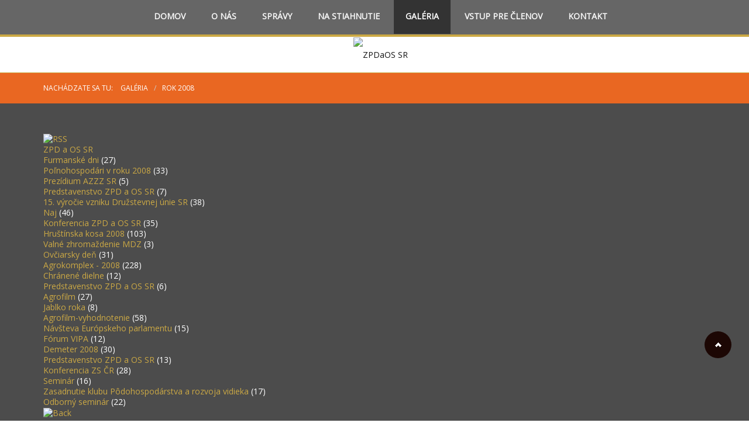

--- FILE ---
content_type: text/html; charset=utf-8
request_url: http://zpd.sk/galeria/category/24-rok-2008
body_size: 35933
content:

<!DOCTYPE html>
<html lang="sk-sk" dir="ltr">
<head>
  
	    
    <meta name="viewport" content="width=device-width, initial-scale=1.0"/>      
    <base href="http://zpd.sk/galeria/category/24-rok-2008" />
	<meta http-equiv="content-type" content="text/html; charset=utf-8" />
	<meta name="description" content="Zväz poľnohospodárskych družstiev a obchodných spoločností SR je dobrovoľná, nezávislá a samosprávna organizácia združujúca právnické osoby - poľnohospodárske družstvá a obchodné spoločnosti pôsobiace v poľnohospodárstve" />
	<meta name="generator" content="Joomla! - Open Source Content Management" />
	<title>Galéria</title>
	<link href="/media/com_phocagallery/css/main/phocagallery.css" rel="stylesheet" type="text/css" />
	<link href="/media/com_phocagallery/css/main/rating.css" rel="stylesheet" type="text/css" />
	<link href="/media/com_phocagallery/css/custom/default.css" rel="stylesheet" type="text/css" />
	<link href="/media/system/css/modal.css?ae3dfc97ba94cf96de7f065d304fd02e" rel="stylesheet" type="text/css" />
	<link href="/components/com_phocagallery/assets/highslide/highslide.css" rel="stylesheet" type="text/css" />
	<link href="/templates/as002066/css/bootstrap.css" rel="stylesheet" type="text/css" />
	<link href="/templates/as002066/css/bootstrap.responsive.css" rel="stylesheet" type="text/css" />
	<link href="/templates/as002066/css/tmpl.default.css" rel="stylesheet" type="text/css" />
	<link href="/templates/as002066/css/media.1200.css" rel="stylesheet" type="text/css" />
	<link href="/templates/as002066/css/media.980.css" rel="stylesheet" type="text/css" />
	<link href="/templates/as002066/css/media.768.css" rel="stylesheet" type="text/css" />
	<link href="/templates/as002066/css/media.480.css" rel="stylesheet" type="text/css" />
	<link href="http://www.zpd.sk/modules/mod_as_menu/css/ext.default.css" rel="stylesheet" type="text/css" />
	<script type="application/json" class="joomla-script-options new">{"csrf.token":"8a99375f8a79b2f1d659b545c09b032d","system.paths":{"root":"","base":""}}</script>
	<script src="/media/system/js/mootools-core.js?ae3dfc97ba94cf96de7f065d304fd02e" type="text/javascript"></script>
	<script src="/media/system/js/core.js?ae3dfc97ba94cf96de7f065d304fd02e" type="text/javascript"></script>
	<script src="/media/system/js/mootools-more.js?ae3dfc97ba94cf96de7f065d304fd02e" type="text/javascript"></script>
	<script src="/media/system/js/modal.js?ae3dfc97ba94cf96de7f065d304fd02e" type="text/javascript"></script>
	<script src="/media/jui/js/jquery.min.js?ae3dfc97ba94cf96de7f065d304fd02e" type="text/javascript"></script>
	<script src="/media/jui/js/jquery-noconflict.js?ae3dfc97ba94cf96de7f065d304fd02e" type="text/javascript"></script>
	<script src="/media/jui/js/jquery-migrate.min.js?ae3dfc97ba94cf96de7f065d304fd02e" type="text/javascript"></script>
	<script src="/components/com_phocagallery/assets/highslide/highslide-full.js" type="text/javascript"></script>
	<script src="/components/com_phocagallery/assets/highslide/mobile.js" type="text/javascript"></script>
	<script src="/media/jui/js/bootstrap.min.js?ae3dfc97ba94cf96de7f065d304fd02e" type="text/javascript"></script>
	<script src="/media/jui/js/bootstrap.js" type="text/javascript"></script>
	<script src="/templates/as002066/js/jquery.isotope.min.js" type="text/javascript"></script>
	<script src="/templates/as002066/js/touch.gallery.js" type="text/javascript"></script>
	<script src="/templates/as002066/js/scripts.js" type="text/javascript"></script>
	<script src="http://www.zpd.sk/modules/mod_as_menu/js/script.js" type="text/javascript"></script>
	<script src="http://www.zpd.sk/modules/mod_as_menu/js/jquery.mobilemenu.js" type="text/javascript"></script>
	<script src="http://www.zpd.sk/modules/mod_as_menu/js/jquery.hovermenu.js" type="text/javascript"></script>
	<script type="text/javascript">

		jQuery(function($) {
			SqueezeBox.initialize({});
			initSqueezeBox();
			$(document).on('subform-row-add', initSqueezeBox);

			function initSqueezeBox(event, container)
			{
				SqueezeBox.assign($(container || document).find('a.pg-modal-button').get(), {
					parse: 'rel'
				});
			}
		});

		window.jModalClose = function () {
			SqueezeBox.close();
		};

		// Add extra modal close functionality for tinyMCE-based editors
		document.onreadystatechange = function () {
			if (document.readyState == 'interactive' && typeof tinyMCE != 'undefined' && tinyMCE)
			{
				if (typeof window.jModalClose_no_tinyMCE === 'undefined')
				{
					window.jModalClose_no_tinyMCE = typeof(jModalClose) == 'function'  ?  jModalClose  :  false;

					jModalClose = function () {
						if (window.jModalClose_no_tinyMCE) window.jModalClose_no_tinyMCE.apply(this, arguments);
						tinyMCE.activeEditor.windowManager.close();
					};
				}

				if (typeof window.SqueezeBoxClose_no_tinyMCE === 'undefined')
				{
					if (typeof(SqueezeBox) == 'undefined')  SqueezeBox = {};
					window.SqueezeBoxClose_no_tinyMCE = typeof(SqueezeBox.close) == 'function'  ?  SqueezeBox.close  :  false;

					SqueezeBox.close = function () {
						if (window.SqueezeBoxClose_no_tinyMCE)  window.SqueezeBoxClose_no_tinyMCE.apply(this, arguments);
						tinyMCE.activeEditor.windowManager.close();
					};
				}
			}
		};
		jQuery(function($){ initTooltips(); $("body").on("subform-row-add", initTooltips); function initTooltips (event, container) { container = container || document;$(container).find(".hasTooltip").tooltip({"html": true,"container": "body"});} });jQuery.noConflict()
	</script>
	<script type="text/javascript">//<![CDATA[
 hs.graphicsDir = '/components/com_phocagallery/assets/highslide/graphics/';//]]>
</script>
	<!--[if lt IE 7]><link rel="stylesheet" type="text/css" href="/components/com_phocagallery/assets/highslide/highslide-ie6.css" /><![endif]-->
	<script type="text/javascript">//<![CDATA[
 var phocaZoom = { 
 objectLoadTime : 'after', outlineType : 'rounded-white', wrapperClassName: 'rounded-white', outlineWhileAnimating : true, enableKeyListener : false, minWidth : 680, minHeight : 560, dimmingOpacity: 0,  fadeInOut : true, contentId: 'detail', objectType: 'iframe', objectWidth: 680, objectHeight: 560 }; if (hs.addSlideshow) hs.addSlideshow({ 
  slideshowGroup: 'groupC',
  interval: 5000,
  repeat: false,
  useControls: true,
  fixedControls: true,
    overlayOptions: {
      opacity: 1,
     	position: 'top center',
     	hideOnMouseOut: true
	  }
 });
//]]>
</script>
	<style type="text/css">
#phocagallery img {
   max-width: none;

}

#phocagallery {
}
.pg-cv-box {
   height: 140px;
   width: 100px;
}
.pg-cv-box-stat {
   height: 140px;
   width: 100px;
}
.pg-cv-box-img {
   height: 100px;
   width: 100px;
}
</style>


	
<link href='https://fonts.googleapis.com/css?family=Open+Sans&subset=latin,greek,cyrillic' rel='stylesheet' type='text/css'><style type="text/css">

/***************************************************************************************/
/*
/*		Designed by 'AS Designing'
/*		Web: http://www.asdesigning.com
/*		Web: http://www.astemplates.com
/*		License: GNU/GPL
/*
/**************************************************************************************/

body
{
	font-family: 'Open Sans', Arial, serif !important;	font-size: 14px;	}


/**************************************************************************************/
/*   Forms																			  */


input,
button,
select,
textarea
{
	font-family: 'Open Sans', Arial, serif !important;}


/**************************************************************************************/
/*   Headings and Titles															  */


h1,
h2,
h3,
h4,
h5,
.item_title
{
    font-family: 'Open Sans', Arial, serif !important;}

h1
{
		}

h2
{
		}

h3
{
			
}

h4
{
	font-size: 17px;	5px;	
}

h5
{
			
}



/**************************************************************************************/
/*   Header Row		  																  */


#header-row .logo,
#header-row .logo a,
#header-row .logo a:hover
{
	font-family: 'Open Sans', Arial, serif !important;	font-size: 80px;	font-style: normal;	font-weight: normal;	}

#header-row .logo span.slogan
{
	left: 5px;
	top: 0px;
	font-family: 'Open Sans', Arial, serif !important;	font-size: 16px !important;	font-style: normal;	font-weight: normal;		
}



</style>
    <link rel="stylesheet" href="/templates/as002066/css/ext.asmenu.css" type="text/css" />
    <link rel="stylesheet" href="/templates/as002066/css/ext.artslider.css" type="text/css" />
    <link rel="stylesheet" href="/templates/as002066/css/ext.phocagallery.css" type="text/css" />
    <link rel="stylesheet" href="/templates/as002066/css/style.custom.css" type="text/css" />
  
</head>

<body class="com_phocagallery view-category task- itemid-269 body__">
    
    <div id="top-row">
    	<div class="moduletable bg_general  span12"><div class="moduletable-wrapper">

<div class="mod-custom mod-custom__bg_general"  style="background-image: url(/images/sampledata/asimage/background/bg.2.jpg)" >
	</div>
</div></div>
    </div>
    
    <div class="wrapper">
    
    	<div id="navigation-row">
        	<div class="row">
            	<div class="container"> 
                 	                        <div class="moduletable navigation  span12"><div class="moduletable-wrapper">

<style type="text/css">

#as-menu,
#as-menu ul.as-menu ul
{
	border-radius: 0px;
}

#as-menu ul.as-menu > li > a,
#as-menu ul.as-menu > li > span
{
	font-size: 14px;
	line-height: 16px;	font-family: 'Open Sans', Arial, serif !important;	color: #;
}

#as-menu ul.as-menu > li.active > a,
#as-menu ul.as-menu > li.asHover > a,
#as-menu ul.as-menu > li.current > a,
#as-menu ul.as-menu > li.active > span,
#as-menu ul.as-menu > li.asHover > span,
#as-menu ul.as-menu > li.current > span,
#as-menu ul.as-menu > li > a:hover,
#as-menu ul.as-menu > li > span:hover,
#as-menu ul.as-menu ul li a:hover,
#as-menu ul.as-menu ul li span:hover,
#as-menu ul.as-menu ul li.active > a,
#as-menu ul.as-menu ul li.asHover > a,
#as-menu ul.as-menu ul li.active > span,
#as-menu ul.as-menu ul li.asHover > span
{
	color: #;
}

#as-menu ul.as-menu ul
{
	width: 191px;
	-webkit-border-radius: 0px;
	-moz-border-radius: 0px;
	border-radius: 0px;	
	-webkit-border-bottom-right-radius: 0px;
	-moz-border-radius-bottomright: 0px;
	border-bottom-right-radius: 0px;
	-webkit-border-bottom-left-radius: 0px;
	-moz-border-radius-bottomleft: 0px;
	border-bottom-left-radius: 0px;
}

#as-menu ul.as-menu ul li a,
#as-menu ul.as-menu ul li span
{
	font-size: 12px;
	line-height: 14px;	font-family: 'Open Sans', Arial, serif !important;	color: #;
}

#as-menu ul.as-menu li li:hover ul,
#as-menu ul.as-menu li li.asHover ul,
#as-menu ul.as-menu li li li:hover ul,
#as-menu ul.as-menu li li li.asHover ul
{
	left: 191px;
}


</style>
<!--[if (gt IE 9)|!(IE)]><!-->
<script type="text/javascript">
    jQuery(function(){
        jQuery('.as-menu').mobileMenu({});
    })
</script>
<!--<![endif]-->


<div id="as-menu" class="menu-wrapper">
	
    <ul class="as-menu "  >
    
    <li class="item-101"><a  href="/home" >Domov</a></li><li class="item-111 deeper parent"><a  href="/o-nas" >O nás</a><ul><li class="item-123"><a  href="/o-nas/struktura" >Štruktúra</a></li><li class="item-124"><a  href="/o-nas/stanovy" >Stanovy ZPD a OS SR</a></li><li class="item-251"><a  href="/o-nas/aktivity" >Aktivity</a></li><li class="item-262"><a  href="/o-nas/prihlaska-za-clena" >Prihláška za člena</a></li></ul></li><li class="item-368 deeper parent"><a  href="/spravy" >Správy</a><ul><li class="item-252"><a  href="/spravy/mprv-sr" >MPRV SR</a></li><li class="item-253"><a  href="/spravy/ppa" >PPA</a></li><li class="item-265"><a  href="/spravy/euractiv" >Euractiv</a></li><li class="item-357"><a  href="/spravy/klub-farmarov" >Klub farmárov</a></li><li class="item-378"><a  href="/spravy/teraz" >Teraz</a></li></ul></li><li class="item-261"><a  href="/na-stiahnutie" >Na stiahnutie</a></li><li class="item-269 current active"><a  href="/galeria" >Galéria</a></li><li class="item-305"><a  href="/vstup-pre-clenov" >Vstup pre členov</a></li><li class="item-117"><a  href="/contacts" >Kontakt</a></li>    </ul>
</div>


<script type="text/javascript">
	jQuery(function(){
		jQuery('ul.as-menu').asmenu({
			hoverClass:    'asHover',         
		    pathClass:     'overideThisToUse',
		    pathLevels:    1,    
		    delay:         500, 
		    speed:         'normal',   
		    autoArrows:    false, 
		    dropShadows:   true, 
		    disableHI:     false, 
		    onInit:        function(){},
		    onBeforeShow:  function(){},
		    onShow:        function(){},
		    onHide:        function(){}
		});
	});
</script></div></div>
                       	
                 </div>
              </div>
        </div>
    
        <!-- HEADER ~~~~~~~~~~~~~~~~~~~~~~~~~~~~~~~~~~~~~~~~~~~~~~~~~~~~~~~~~~~~~~~~~~~~~~~~~~~~~~~~  -->    
        <div class="header">
        	<div class="header-wrapper">                    
                <div id="header-row">
                    <div class="row">
                        <div class="container">        
                              <div id="logo" class="span12">
                                                                    <a href="/">
                                      <img src="http://www.zpd.sk/images/logo.png" alt="ZPDaOS SR" />
                                  </a>
                                                              
                              </div>
                         </div>
                     </div>
            	</div>				                
            </div>
        </div>
    	            <div id="breadcrumbs-row">
                <div class="container">
                    <div class="row">
                        <div class="moduletable   span12"><div class="moduletable-wrapper">
<ul class="breadcrumb ">
<span class="showHere">Nachádzate sa tu: </span><li><a href="/galeria/category/3" class="pathway">Galéria</a><li><li><span class="divider">/</span><span>Rok 2008</span><li></ul>
</div></div>
                    </div>
                </div>
            </div>
            	<div id="main-container">
    
			        
                        <!-- END OF HEADER ~~~~~~~~~~~~~~~~~~~~~~~~~~~~~~~~~~~~~~~~~~~~~~~~~~~~~~~~~~~~~~~~~~~~~~~~~~~~~~~~~~~~~~ -->        
        
            <!-- CONTENT ~~~~~~~~~~~~~~~~~~~~~~~~~~~~~~~~~~~~~~~~~~~~~~~~~~~~~~~~~~~~~~~~~~~~~~~~~~~~~~~~~~~~~~~~~~~~ -->
            <div id="content-row">
                <div class="container">
                    <div class="content-inner row">
                    
                        
                        <!-- COLUMN LEFT ~~~~~~~~~~~~~~~~~~~~~~~~~~~~~~~~~~~~~~~~~~~~~~~~~~~~~~~~~~~~~~~~~~~~~~~~~~~~~~~~~ -->
                                                <!-- END OF COlUMN LEFT ~~~~~~~~~~~~~~~~~~~~~~~~~~~~~~~~~~~~~~~~~~~~~~~~~~~~~~~~~~~~~~~~~~~~~~~~~~ -->
                                
                        <!-- COLUMN MAIN ~~~~~~~~~~~~~~~~~~~~~~~~~~~~~~~~~~~~~~~~~~~~~~~~~~~~~~~~~~~~~~~~~~~~~~~~~~~~~~~~~ -->                
                        <div id="component" class="span12">
                    
                                                                    
                                                    
                            <div id="system-message-container">
	</div>

                            <div id="phocagallery" class="pg-category-view pg-cv"><div id="pg-icons"><a href="/galeria/category/24-rok-2008?format=feed" title="RSS"><img src="/media/com_phocagallery/images/icon-feed.png" alt="RSS" /></a></div><div style="clear:both"></div><div id="phocagallery-categories-detail" class="pg-cvcsv">
<div class="pg-box-parentfolder-cv"><a href="/galeria/category/3-zpd-a-os-sr" >ZPD a OS SR</a> </div>
<div class="pg-cvcsv-name"><a href="/galeria/category/25-furmanske-dni" >Furmanské dni</a>  <span class="pg-cvcsv-count">(27)</span>
</div>
<div class="pg-cvcsv-name"><a href="/galeria/category/26-polnohospodari-v-roku-2008" >Poľnohospodári v roku 2008</a>  <span class="pg-cvcsv-count">(33)</span>
</div>
<div class="pg-cvcsv-name"><a href="/galeria/category/27-prezidium-azzz-sr" >Prezídium AZZZ SR</a>  <span class="pg-cvcsv-count">(5)</span>
</div>
<div class="pg-cvcsv-name"><a href="/galeria/category/28-predstavenstvo-zpd-a-os-sr" >Predstavenstvo ZPD a OS SR</a>  <span class="pg-cvcsv-count">(7)</span>
</div>
<div class="pg-cvcsv-name"><a href="/galeria/category/29-15-vyrocie-vzniku-druzstevnej-unie-sr" >15. výročie vzniku Družstevnej únie SR</a>  <span class="pg-cvcsv-count">(38)</span>
</div>
<div class="pg-cvcsv-name"><a href="/galeria/category/30-naj" >Naj</a>  <span class="pg-cvcsv-count">(46)</span>
</div>
<div class="pg-cvcsv-name"><a href="/galeria/category/31-konferencia-zpd-a-os-sr" >Konferencia ZPD a OS SR</a>  <span class="pg-cvcsv-count">(35)</span>
</div>
<div class="pg-cvcsv-name"><a href="/galeria/category/32-hrustinska-kosa-2008" >Hruštínska kosa 2008</a>  <span class="pg-cvcsv-count">(103)</span>
</div>
<div class="pg-cvcsv-name"><a href="/galeria/category/33-valne-zhromazdenie-mdz" >Valné zhromaždenie MDZ</a>  <span class="pg-cvcsv-count">(3)</span>
</div>
<div class="pg-cvcsv-name"><a href="/galeria/category/34-ovciarsky-den" >Ovčiarsky deň</a>  <span class="pg-cvcsv-count">(31)</span>
</div>
<div class="pg-cvcsv-name"><a href="/galeria/category/35-agrokomplex-2008" >Agrokomplex - 2008</a>  <span class="pg-cvcsv-count">(228)</span>
</div>
<div class="pg-cvcsv-name"><a href="/galeria/category/36-chranene-dielne" >Chránené dielne</a>  <span class="pg-cvcsv-count">(12)</span>
</div>
<div class="pg-cvcsv-name"><a href="/galeria/category/37-predstavenstvo-zpd-a-os-sr" >Predstavenstvo ZPD a OS SR</a>  <span class="pg-cvcsv-count">(6)</span>
</div>
<div class="pg-cvcsv-name"><a href="/galeria/category/38-agrofilm" >Agrofilm</a>  <span class="pg-cvcsv-count">(27)</span>
</div>
<div class="pg-cvcsv-name"><a href="/galeria/category/39-jablko-roka" >Jablko roka</a>  <span class="pg-cvcsv-count">(8)</span>
</div>
<div class="pg-cvcsv-name"><a href="/galeria/category/40-agrofilm-vyhodnotenie" >Agrofilm-vyhodnotenie</a>  <span class="pg-cvcsv-count">(58)</span>
</div>
<div class="pg-cvcsv-name"><a href="/galeria/category/41-navsteva-europskeho-parlamentu" >Návšteva Európskeho parlamentu</a>  <span class="pg-cvcsv-count">(15)</span>
</div>
<div class="pg-cvcsv-name"><a href="/galeria/category/42-forum-vipa" >Fórum VIPA</a>  <span class="pg-cvcsv-count">(12)</span>
</div>
<div class="pg-cvcsv-name"><a href="/galeria/category/43-demeter-2008" >Demeter 2008</a>  <span class="pg-cvcsv-count">(30)</span>
</div>
<div class="pg-cvcsv-name"><a href="/galeria/category/44-predstavenstvo-zpd-a-os-sr" >Predstavenstvo ZPD a OS SR</a>  <span class="pg-cvcsv-count">(13)</span>
</div>
<div class="pg-cvcsv-name"><a href="/galeria/category/45-konferencia-zs-cr" >Konferencia ZS ČR</a>  <span class="pg-cvcsv-count">(28)</span>
</div>
<div class="pg-cvcsv-name"><a href="/galeria/category/46-seminar" >Seminár</a>  <span class="pg-cvcsv-count">(16)</span>
</div>
<div class="pg-cvcsv-name"><a href="/galeria/category/47-zasadnutie-klubu-podohospodarstva-a-rozvoja-vidieka" >Zasadnutie klubu Pôdohospodárstva a rozvoja vidieka </a>  <span class="pg-cvcsv-count">(17)</span>
</div>
<div class="pg-cvcsv-name"><a href="/galeria/category/48-odborny-seminar" >Odborný seminár</a>  <span class="pg-cvcsv-count">(22)</span>
</div>
</div>
<div id="pg-msnr-container" class="pg-msnr-container">

<div class="pg-cv-box item pg-grid-sizer">
 <div class="pg-cv-box-img pg-box1">
  <div class="pg-box2">
   <div class="pg-box3">
<a class="" href="/galeria/category/3-zpd-a-os-sr" ><img src="/media/com_phocagallery/images/icon-up-images.png" alt="Back" itemprop="thumbnail" /></a>
</div></div></div>
<div class="pg-box-img-bottom">
</div>
</div>


<div class="pg-cv-box item pg-grid-sizer">
 <div class="pg-cv-box-img pg-box1">
  <div class="pg-box2">
   <div class="pg-box3">
<a class="" href="/galeria/category/25-furmanske-dni" ><img src="/media/com_phocagallery/images/icon-folder-medium.png" alt="Furmanské dni" class="pg-cat-image pg-image img img-responsive" itemprop="thumbnail" /></a>
</div></div></div>
<div class="pg-box-img-bottom">
<div class="pg-cv-name pg-cv-folder">Furmanské...</div></div>
</div>


<div class="pg-cv-box item pg-grid-sizer">
 <div class="pg-cv-box-img pg-box1">
  <div class="pg-box2">
   <div class="pg-box3">
<a class="" href="/galeria/category/26-polnohospodari-v-roku-2008" ><img src="/media/com_phocagallery/images/icon-folder-medium.png" alt="Poľnohospodári v roku 2008" class="pg-cat-image pg-image img img-responsive" itemprop="thumbnail" /></a>
</div></div></div>
<div class="pg-box-img-bottom">
<div class="pg-cv-name pg-cv-folder">Poľnohosp...</div></div>
</div>


<div class="pg-cv-box item pg-grid-sizer">
 <div class="pg-cv-box-img pg-box1">
  <div class="pg-box2">
   <div class="pg-box3">
<a class="" href="/galeria/category/27-prezidium-azzz-sr" ><img src="/media/com_phocagallery/images/icon-folder-medium.png" alt="Prezídium AZZZ SR" class="pg-cat-image pg-image img img-responsive" itemprop="thumbnail" /></a>
</div></div></div>
<div class="pg-box-img-bottom">
<div class="pg-cv-name pg-cv-folder">Prezídium...</div></div>
</div>


<div class="pg-cv-box item pg-grid-sizer">
 <div class="pg-cv-box-img pg-box1">
  <div class="pg-box2">
   <div class="pg-box3">
<a class="" href="/galeria/category/28-predstavenstvo-zpd-a-os-sr" ><img src="/media/com_phocagallery/images/icon-folder-medium.png" alt="Predstavenstvo ZPD a OS SR" class="pg-cat-image pg-image img img-responsive" itemprop="thumbnail" /></a>
</div></div></div>
<div class="pg-box-img-bottom">
<div class="pg-cv-name pg-cv-folder">Predstave...</div></div>
</div>


<div class="pg-cv-box item pg-grid-sizer">
 <div class="pg-cv-box-img pg-box1">
  <div class="pg-box2">
   <div class="pg-box3">
<a class="" href="/galeria/category/29-15-vyrocie-vzniku-druzstevnej-unie-sr" ><img src="/media/com_phocagallery/images/icon-folder-medium.png" alt="15. výročie vzniku Družstevnej únie SR" class="pg-cat-image pg-image img img-responsive" itemprop="thumbnail" /></a>
</div></div></div>
<div class="pg-box-img-bottom">
<div class="pg-cv-name pg-cv-folder">15. výroč...</div></div>
</div>


<div class="pg-cv-box item pg-grid-sizer">
 <div class="pg-cv-box-img pg-box1">
  <div class="pg-box2">
   <div class="pg-box3">
<a class="" href="/galeria/category/30-naj" ><img src="/media/com_phocagallery/images/icon-folder-medium.png" alt="Naj" class="pg-cat-image pg-image img img-responsive" itemprop="thumbnail" /></a>
</div></div></div>
<div class="pg-box-img-bottom">
<div class="pg-cv-name pg-cv-folder">Naj</div></div>
</div>


<div class="pg-cv-box item pg-grid-sizer">
 <div class="pg-cv-box-img pg-box1">
  <div class="pg-box2">
   <div class="pg-box3">
<a class="" href="/galeria/category/31-konferencia-zpd-a-os-sr" ><img src="/media/com_phocagallery/images/icon-folder-medium.png" alt="Konferencia ZPD a OS SR" class="pg-cat-image pg-image img img-responsive" itemprop="thumbnail" /></a>
</div></div></div>
<div class="pg-box-img-bottom">
<div class="pg-cv-name pg-cv-folder">Konferenc...</div></div>
</div>


<div class="pg-cv-box item pg-grid-sizer">
 <div class="pg-cv-box-img pg-box1">
  <div class="pg-box2">
   <div class="pg-box3">
<a class="" href="/galeria/category/32-hrustinska-kosa-2008" ><img src="/media/com_phocagallery/images/icon-folder-medium.png" alt="Hruštínska kosa 2008" class="pg-cat-image pg-image img img-responsive" itemprop="thumbnail" /></a>
</div></div></div>
<div class="pg-box-img-bottom">
<div class="pg-cv-name pg-cv-folder">Hruštínsk...</div></div>
</div>


<div class="pg-cv-box item pg-grid-sizer">
 <div class="pg-cv-box-img pg-box1">
  <div class="pg-box2">
   <div class="pg-box3">
<a class="" href="/galeria/category/33-valne-zhromazdenie-mdz" ><img src="/media/com_phocagallery/images/icon-folder-medium.png" alt="Valné zhromaždenie MDZ" class="pg-cat-image pg-image img img-responsive" itemprop="thumbnail" /></a>
</div></div></div>
<div class="pg-box-img-bottom">
<div class="pg-cv-name pg-cv-folder">Valné zhr...</div></div>
</div>


<div class="pg-cv-box item pg-grid-sizer">
 <div class="pg-cv-box-img pg-box1">
  <div class="pg-box2">
   <div class="pg-box3">
<a class="" href="/galeria/category/34-ovciarsky-den" ><img src="/media/com_phocagallery/images/icon-folder-medium.png" alt="Ovčiarsky deň" class="pg-cat-image pg-image img img-responsive" itemprop="thumbnail" /></a>
</div></div></div>
<div class="pg-box-img-bottom">
<div class="pg-cv-name pg-cv-folder">Ovčiarsky...</div></div>
</div>


<div class="pg-cv-box item pg-grid-sizer">
 <div class="pg-cv-box-img pg-box1">
  <div class="pg-box2">
   <div class="pg-box3">
<a class="" href="/galeria/category/35-agrokomplex-2008" ><img src="/media/com_phocagallery/images/icon-folder-medium.png" alt="Agrokomplex - 2008" class="pg-cat-image pg-image img img-responsive" itemprop="thumbnail" /></a>
</div></div></div>
<div class="pg-box-img-bottom">
<div class="pg-cv-name pg-cv-folder">Agrokompl...</div></div>
</div>


<div class="pg-cv-box item pg-grid-sizer">
 <div class="pg-cv-box-img pg-box1">
  <div class="pg-box2">
   <div class="pg-box3">
<a class="" href="/galeria/category/36-chranene-dielne" ><img src="/media/com_phocagallery/images/icon-folder-medium.png" alt="Chránené dielne" class="pg-cat-image pg-image img img-responsive" itemprop="thumbnail" /></a>
</div></div></div>
<div class="pg-box-img-bottom">
<div class="pg-cv-name pg-cv-folder">Chránené ...</div></div>
</div>


<div class="pg-cv-box item pg-grid-sizer">
 <div class="pg-cv-box-img pg-box1">
  <div class="pg-box2">
   <div class="pg-box3">
<a class="" href="/galeria/category/37-predstavenstvo-zpd-a-os-sr" ><img src="/media/com_phocagallery/images/icon-folder-medium.png" alt="Predstavenstvo ZPD a OS SR" class="pg-cat-image pg-image img img-responsive" itemprop="thumbnail" /></a>
</div></div></div>
<div class="pg-box-img-bottom">
<div class="pg-cv-name pg-cv-folder">Predstave...</div></div>
</div>


<div class="pg-cv-box item pg-grid-sizer">
 <div class="pg-cv-box-img pg-box1">
  <div class="pg-box2">
   <div class="pg-box3">
<a class="" href="/galeria/category/38-agrofilm" ><img src="/media/com_phocagallery/images/icon-folder-medium.png" alt="Agrofilm" class="pg-cat-image pg-image img img-responsive" itemprop="thumbnail" /></a>
</div></div></div>
<div class="pg-box-img-bottom">
<div class="pg-cv-name pg-cv-folder">Agrofilm</div></div>
</div>


<div class="pg-cv-box item pg-grid-sizer">
 <div class="pg-cv-box-img pg-box1">
  <div class="pg-box2">
   <div class="pg-box3">
<a class="" href="/galeria/category/39-jablko-roka" ><img src="/media/com_phocagallery/images/icon-folder-medium.png" alt="Jablko roka" class="pg-cat-image pg-image img img-responsive" itemprop="thumbnail" /></a>
</div></div></div>
<div class="pg-box-img-bottom">
<div class="pg-cv-name pg-cv-folder">Jablko ro...</div></div>
</div>


<div class="pg-cv-box item pg-grid-sizer">
 <div class="pg-cv-box-img pg-box1">
  <div class="pg-box2">
   <div class="pg-box3">
<a class="" href="/galeria/category/40-agrofilm-vyhodnotenie" ><img src="/media/com_phocagallery/images/icon-folder-medium.png" alt="Agrofilm-vyhodnotenie" class="pg-cat-image pg-image img img-responsive" itemprop="thumbnail" /></a>
</div></div></div>
<div class="pg-box-img-bottom">
<div class="pg-cv-name pg-cv-folder">Agrofilm-...</div></div>
</div>


<div class="pg-cv-box item pg-grid-sizer">
 <div class="pg-cv-box-img pg-box1">
  <div class="pg-box2">
   <div class="pg-box3">
<a class="" href="/galeria/category/41-navsteva-europskeho-parlamentu" ><img src="/media/com_phocagallery/images/icon-folder-medium.png" alt="Návšteva Európskeho parlamentu" class="pg-cat-image pg-image img img-responsive" itemprop="thumbnail" /></a>
</div></div></div>
<div class="pg-box-img-bottom">
<div class="pg-cv-name pg-cv-folder">Návšteva ...</div></div>
</div>


<div class="pg-cv-box item pg-grid-sizer">
 <div class="pg-cv-box-img pg-box1">
  <div class="pg-box2">
   <div class="pg-box3">
<a class="" href="/galeria/category/42-forum-vipa" ><img src="/media/com_phocagallery/images/icon-folder-medium.png" alt="Fórum VIPA" class="pg-cat-image pg-image img img-responsive" itemprop="thumbnail" /></a>
</div></div></div>
<div class="pg-box-img-bottom">
<div class="pg-cv-name pg-cv-folder">Fórum VIP...</div></div>
</div>


<div class="pg-cv-box item pg-grid-sizer">
 <div class="pg-cv-box-img pg-box1">
  <div class="pg-box2">
   <div class="pg-box3">
<a class="" href="/galeria/category/43-demeter-2008" ><img src="/media/com_phocagallery/images/icon-folder-medium.png" alt="Demeter 2008" class="pg-cat-image pg-image img img-responsive" itemprop="thumbnail" /></a>
</div></div></div>
<div class="pg-box-img-bottom">
<div class="pg-cv-name pg-cv-folder">Demeter 2...</div></div>
</div>


<div class="pg-cv-box item pg-grid-sizer">
 <div class="pg-cv-box-img pg-box1">
  <div class="pg-box2">
   <div class="pg-box3">
<a class="" href="/galeria/category/44-predstavenstvo-zpd-a-os-sr" ><img src="/media/com_phocagallery/images/icon-folder-medium.png" alt="Predstavenstvo ZPD a OS SR" class="pg-cat-image pg-image img img-responsive" itemprop="thumbnail" /></a>
</div></div></div>
<div class="pg-box-img-bottom">
<div class="pg-cv-name pg-cv-folder">Predstave...</div></div>
</div>


<div class="pg-cv-box item pg-grid-sizer">
 <div class="pg-cv-box-img pg-box1">
  <div class="pg-box2">
   <div class="pg-box3">
<a class="" href="/galeria/category/45-konferencia-zs-cr" ><img src="/media/com_phocagallery/images/icon-folder-medium.png" alt="Konferencia ZS ČR" class="pg-cat-image pg-image img img-responsive" itemprop="thumbnail" /></a>
</div></div></div>
<div class="pg-box-img-bottom">
<div class="pg-cv-name pg-cv-folder">Konferenc...</div></div>
</div>


<div class="pg-cv-box item pg-grid-sizer">
 <div class="pg-cv-box-img pg-box1">
  <div class="pg-box2">
   <div class="pg-box3">
<a class="" href="/galeria/category/46-seminar" ><img src="/media/com_phocagallery/images/icon-folder-medium.png" alt="Seminár" class="pg-cat-image pg-image img img-responsive" itemprop="thumbnail" /></a>
</div></div></div>
<div class="pg-box-img-bottom">
<div class="pg-cv-name pg-cv-folder">Seminár</div></div>
</div>


<div class="pg-cv-box item pg-grid-sizer">
 <div class="pg-cv-box-img pg-box1">
  <div class="pg-box2">
   <div class="pg-box3">
<a class="" href="/galeria/category/47-zasadnutie-klubu-podohospodarstva-a-rozvoja-vidieka" ><img src="/media/com_phocagallery/images/icon-folder-medium.png" alt="Zasadnutie klubu Pôdohospodárstva a rozvoja vidieka " class="pg-cat-image pg-image img img-responsive" itemprop="thumbnail" /></a>
</div></div></div>
<div class="pg-box-img-bottom">
<div class="pg-cv-name pg-cv-folder">Zasadnuti...</div></div>
</div>


<div class="pg-cv-box item pg-grid-sizer">
 <div class="pg-cv-box-img pg-box1">
  <div class="pg-box2">
   <div class="pg-box3">
<a class="" href="/galeria/category/48-odborny-seminar" ><img src="/media/com_phocagallery/images/icon-folder-medium.png" alt="Odborný seminár" class="pg-cat-image pg-image img img-responsive" itemprop="thumbnail" /></a>
</div></div></div>
<div class="pg-box-img-bottom">
<div class="pg-cv-name pg-cv-folder">Odborný s...</div></div>
</div>
</div>
<div class="ph-cb">&nbsp;</div><form action="http://zpd.sk/galeria/category/24-rok-2008" method="post" name="adminForm">
<div class="pagination pagination-centered">Ordering&nbsp;<select id="imgordering" name="imgordering" class="inputbox" size="1" onchange="this.form.submit()">
	<option value="1" selected="selected">Ordering Ascending</option>
	<option value="2">Ordering Descending</option>
	<option value="3">Title Ascending</option>
	<option value="4">Title Descending</option>
	<option value="5">Date Ascending</option>
	<option value="6">Date Descending</option>
	<option value="11">Rating Count Ascending</option>
	<option value="12">Rating Count Descending</option>
	<option value="13">Rating Ascending</option>
	<option value="14">Rating Descending</option>
	<option value="15">Hits Ascending</option>
	<option value="16">Hits Descending</option>
</select>
Display Num&nbsp;<select id="limit" name="limit" class="inputbox input-mini" size="1" onchange="this.form.submit()">
	<option value="5">5</option>
	<option value="10">10</option>
	<option value="15">15</option>
	<option value="20" selected="selected">20</option>
	<option value="50">50</option>
	<option value="0">All</option>
</select>
<div class="counter pull-right"></div><div class="pagination pagination-centered"></div></div>
<input type="hidden" name="controller" value="category" /><input type="hidden" name="8a99375f8a79b2f1d659b545c09b032d" value="1" /></form><div class="ph-cb pg-cv-paginaton">&nbsp;</div><div style="text-align:right;color:#ccc;display:block">Powered by <a href="https://www.phoca.cz/phocagallery">Phoca Gallery</a></div></div>
                        
                                                        
                        </div>
                        <!-- END OF COLUMN MAIN ~~~~~~~~~~~~~~~~~~~~~~~~~~~~~~~~~~~~~~~~~~~~~~~~~~~~~~~~~~~~~~~~~~~~~~~~~~~~~~~~ -->
        
                        <!-- COLUMN RIGHT ~~~~~~~~~~~~~~~~~~~~~~~~~~~~~~~~~~~~~~~~~~~~~~~~~~~~~~~~~~~~~~~~~~~~~~~~~~~~~~~~~~ -->                    
                                                <!-- END OF COLUMN RIGHT ~~~~~~~~~~~~~~~~~~~~~~~~~~~~~~~~~~~~~~~~~~~~~~~~~~~~~~~~~~~~~~~~~~~~~~~~~~ -->
                    </div>
                </div>
            </div>
                    
                        
                    
                    
            
        </div>

	</div>

    <!-- FOOTER ~~~~~~~~~~~~~~~~~~~~~~~~~~~~~~~~~~~~~~~~~~~~~~~~~~~~~~~~~~~~~~~~~~~~~~~~~~~~~~~~~~~~~~~~~~~~ -->
    <div id="footer">
    	<div class="footer-wrapper">
			            <div id="footer-row">
                <div class="container">
                    <div class="row">
                                                <div class="footer-row-1">
                            <div class="moduletable contactus  span3"><div class="moduletable-wrapper"><h3 class="module_title ">Kontakt</h3>

<div class="mod-custom mod-custom__contactus"  >
	<ul class="address">
<li class="icon-home"><i class="spacer_w">___</i>Priemyselná 6, Bratislava</li>
<li class="icon-phone"><i class="spacer_w">___</i>+421 2 53 41 55 14</li>
<li class="icon-mobile"><i class="spacer_w">___</i>+421 905 791 244</li>
<li class="icon-printer"><i class="spacer_w">___</i>+421 2 53 41 55 14</li>
<li class="icon-mail"><i class="spacer_w">___</i>zpd@zpd.sk</li>
</ul></div>
</div></div>
                        </div>
                                                                        
                    </div>
                </div>
            </div>
                            
            <div id="copyright-row">
                <div class="container">
                    <div id="trademark">
                        Copyright &copy; 2025 ZPDaOS SR                        	
                    </div>
                    <div id="copyright-menu" class="row">
                                            <div class="moduletable  "><div class="moduletable-wrapper"><div class="mod-menu">
	<ul class="nav menu ">
	<li class="item-293"><a href="/site-map" >Site map</a></li></ul>
</div>
</div></div>
                    	
                    </div>
                </div>
            </div>
		</div>
    </div>
	<!-- END OF FOOTER ~~~~~~~~~~~~~~~~~~~~~~~~~~~~~~~~~~~~~~~~~~~~~~~~~~~~~~~~~~~~~~~~~~~~~~~~~~~~~~~~~~~~~~~~~~~~ -->    
    
        <div id="back-top">
    	<a href="#"><span></span></a>
    </div>
        
        
            
    
</body>
</html>


--- FILE ---
content_type: text/css
request_url: http://zpd.sk/templates/as002066/css/media.1200.css
body_size: 1925
content:

/***************************************************************************************/
/*
/*		Author: AS Designing
/*		Author URI: http://www.asdesigning.com
/*		Theme URI: http://www.astemplates.com
/*		
/*		Note: Design for Large desktop
/*
/***************************************************************************************/

@media (max-width: 1199px) 
{
	h1,
	h2
	{
		font-size: 20px;
	}

	.moduletable.social ul li.separator 
	{
		display: block;
	}
	
	#header-top-row .moduletable.social li a 
	{
		font-size: 10px;
		height: 21px;
		line-height: 21px;
		margin-left: 3px;
		margin-top: 1px;
		width: 20px;
	}
	
	#header-row .call-now .mod-custom
	{
		margin-top: 22px;
	}
		
	#header-row #logo 
	{
		margin-top: 5px;
	}
		
	.slide_title
	{
		font-size: 100px;
	}
	
	#camera-slideshow	
	{
		min-height: inherit;
	}
		
	.camera_caption a.readmore
	{
		right: 60px;
	}
	
	.mod-newsflash-adv__links .item_content ul li a
	{
		font-size: 12px;
	}
	
	.page-gallery .item_title
	{
		padding-top: 20px;
	}
	
	.masonry_gallery .mod-newsflash-adv .item_content	
	{
		text-align: center;	
	}
	
	.page-blog .cols-2 .item_img
	{
		max-width: 50%;	
	}
	
	.masonry_gallery .mod-newsflash-adv .item_content .readmore
	{
		float: none;
		padding-right: 0px;	
	}
	
	.masonry_gallery .mod-newsflash-adv .item_content .item_title
	{
		padding-top: 50px;
	}
	
	.page-gallery .item_introtext,
	.masonry_gallery .mod-newsflash-adv .item_content .item_introtext
	{
		display: none;
	}	
	
	#content-row-4 #phocagallery-module-ri div.mosaic img,
	#footer-row #phocagallery-module-ri div.mosaic img
	{
		width: 138px !important;
		height: 138px !important;
		max-width: none;
		max-height: none;	
	}
	
	#content-row-4 #phocagallery-module-ri div.mosaic,
	#footer-row #phocagallery-module-ri div.mosaic	
	{
		width: 132px !important;
	}

	#footer-row .moduletable.social li a 
	{
		font-size: 22px;
		height: 45px;
		width: 45px;
	}
	
}

--- FILE ---
content_type: text/css
request_url: http://zpd.sk/templates/as002066/css/media.768.css
body_size: 6505
content:
/***************************************************************************************/
/*
/*		Author: AS Designing
/*		Author URI: http://www.asdesigning.com
/*		Theme URI: http://www.astemplates.com
/*		
/*		Note: Design for a width of 768px (Landscape phone to portrait tablet)
/*
/***************************************************************************************/

@media (max-width: 767px) 
{

	body
	{
		padding: 0 !important;
	}
	
	.body__splash [class*="span"]
	{
		margin-bottom: 0;
	}
	
	h1,
	h2
	{
		font-size: 24px;
	}
	
	#top-row [class*="span"],
	#navigation-row [class*="span"]
	{
		margin-bottom: 0px;	
	}
	
	.container
	{
		margin-left: 20px !important;
		margin-right: 20px !important;
	}
	
	.wrapper
	{
		margin: 0;
	}
	
	.wrapper-inner
	{
		padding-top: 0px;
	}
	
	#push
	{
		display: none;
	}

	.header-wrapper
	{
		background-image: none;		
	}
	
	.body__splash .header-wrapper
	{
		margin: 0px;	
	}

	#as-menu .select-menu
	{
		margin: 20px 0px;
	}

	#as-menu .select-menu option 
	{
		padding: 1px 0 1px 10px;
	}

	#as-menu ul.as-menu
	{
		display: none !important;
	}

	#header-top-row .call-us
	{
		margin-left: 20px;	
	}
	
	#header-top-row .moduletable.navigation 
	{
		margin: 20px 0px 0px;	
	}
	
	.masonry_gallery .mod-newsflash-adv .item_content .item_title
	{
		padding-top: 25px;
	}
		
	.page-gallery .item_introtext, 
	.masonry_gallery .mod-newsflash-adv .item_content .item_introtext 
	{
		display: block;
	}

	.masonry_gallery .mod-newsflash-adv .img-intro__none img 
	{
		width: 99%;
		text-align: left;
	}
	
	.masonry_gallery .mod-newsflash-adv .item_img
	{
		width: 100%;
	}
	
	.mod-menu__social
	{
		margin-right: 80px;
	}
	
	#header-row
	{
		position: relative;
	}
	
	#header-row #logo
	{
		margin-bottom: 0px;
	}
	
	#header-row .container
	{
		background: none;
		border-bottom: none;
		box-shadow: 0px 0px 0px rgba(0, 0, 0, 0.1);		
	}
	
	#header-row .moduletable.call-now div 
	{
    	padding: 0px;
	}	
	
	#header-row .mod-search
	{
		margin: 40px;
	}
	
	#header-row .moduletable.call-now
	{
		margin-bottom: 0px;	
	}
	
	#header-row .moduletable.social
	{
		margin: 10px 0px 0px 0px;	
	}
	
	#header-row .moduletable.navigation
	{
		width: 99.5%;
		margin: 0px auto;
		clear: both;
	}
	
	.moduletable.slider
	{
		overflow: hidden;
	}
	
	#slider-row
	{
		display: none;	
	}
	
	.slide_title
	{
		display: none !important;
	}	
	
	#camera-slideshow .camera_caption p,
	.camera_caption
	{
		display: none !important;
	}
	
	.camera_caption a.readmore
	{
		right: inherit;
	}
	
	#header-row .select-menu 
	{
		min-width: 283px;
	}
		
	.mod-newsflash-adv__links .item__module
	{
		width: 48%;
		margin: 0 1% 20px;
		float: left;
	}
	
	#breadcrumbs-row .moduletable
	{
		margin-bottom: 0px;
	}
	
	.page-featured .items-leading .item__featured, 
	.page-featured .items-row:last-child .item__featured
	{
		padding-bottom: 45px;	
	}
		
	.page-blog .items-row.cols-3 .item_img.img-intro 
	{
		width: 98.5%;
	}
	
	.page-blog .cols-2 .item_img 
	{
    	max-width: 100%;
	}

	.page-blog .items-row .span6 .item
	{
		border-bottom: 1px solid #525252;
		margin-bottom: 30px;
		padding-bottom: 20px;
		overflow: hidden;
	}
	
	.page-blog .items-row.cols-2	
	{
		border-bottom: none;
		margin-bottom: 0px;
		padding-bottom: 0px;
		overflow: hidden;
	}	
	
	.page-category__clients .item
	{
		overflow: hidden;
		margin-bottom: 20px;
	}
	
	.page-category__clients .item_img
	{
		float: left;
		margin-right: 20px;
		clear: none !important;
	}
	
	.page-featured .items-row .item__featured
	{
	}
		
	a.btn, a.readmore, 
	.btn_info, 
	.btn-info, 
	.btn-group button.btn, 
	.mod-newsflash a.readmore, 
	.btn-primary, 
	.btn_primary, 
	.contentpane .button
	{
		text-wrap:none;
	}
				
	.item-image.blog-image
	{
		float: none;
		margin: 0 0 20px 0;
	}

	.img-full__left.span5
	{
		width: 50%;
	}
		
	.row-fluid [class*="itemSpan"] 
	{
		display: block;
		float: none;
		margin-left: 0;
		width: auto;
	}
	
	.span9 .row-fluid [class*="span"] .img-intro__none,
	.span9 .row-fluid [class*="span"] .img-full__none,
	.span6 .row-fluid [class*="span"] .img-intro__none,
	.span6 .row-fluid [class*="span"] .img-full__none
	{
		width: 98.5%;	
	}	

	.page-item
	{
		padding-bottom: 0px;
	}
	
	.page-gallery li.item
	{
		width: 47%;
	}
	
	.page-gallery .view
	{
	}
	
	.page-gallery .item_img.img-intro
	{
		float: left;
		margin: 0 20px 20px 0;
		
	}
	
	.contact_form
	{
		width: 50%;
	}
	
	.contact_details
	{
		margin-bottom: 20px;
	}
	
	.contact_details .span6
	{
		width: 50%;
		float: left;
	}
	
	.mod-search__aside .mod-search_searchword
	{
		width: 50%;
	}
	
	.mod-login__aside .mod-login_username,
	.mod-login__aside .mod-login_passwd
	{
		width: 50%;
	}

	aside
	{
		margin-top: 0px;
	}
	
	#aside-row-1-left .moduletable,
	#aside-row-2-left .moduletable
	{
		margin-right: 0px;
	}
	
	aside .mod-search button.btn.btn-search 
	{
		margin-top: 0px;
	}
	
	.acymailing_form, 
	.acymailing_form .acysubbuttons
	{
		text-align: left;	
	}
	
	#footer
	{
		height: auto;
	}
	
	#footer p
	{
		margin-bottom: 0;
	}
	
	.mod-footer
	{
		position: relative;
		top: -48px;
	}
	
	.footer-row-1 .span3 .item_img,
	.footer-row-1 .span4 .item_img,
	.footer-row-1 .span3 img,
	.footer-row-1 .span4 img	
	{
		width: auto;	
	}
	
	#content-row-4 #phocagallery-module-ri div.mosaic img,
	#footer-row #phocagallery-module-ri div.mosaic img
	{
		width: 150px !important;
		height: 150px !important;
		max-width: none;
		max-height: none;	
	}
	
	#content-row-4 #phocagallery-module-ri div.mosaic,
	#footer-row #phocagallery-module-ri div.mosaic	
	{
		width: 150px !important;
	}	
	
	#footer #copyright-row
	{
		text-align: center;	
	}
	
	#trademark,
	#copyright-menu
	{
		float: none;
		clear: both;
	}	
  
  	.moduletable.social
  	{
    	float: none;
    	margin-top: 10px;
  	}
  
  	.moduletable.social .nav
  	{
    	float: none;
    	text-align: center;
  	}
		
	.nspArt
	{
		width: 100% !important;
		padding-bottom: 40px !important;
	}
	
	/*  ----------- as superfish menu ------------- */
	
	.navigation ul.sf-menu > li > a, 
	.navigation ul.sf-menu > li > span
	{
		padding: 0 25px;
		font-size: 16px;
		line-height: 50px;
	}
		
	.navigation
	{
		float: none;
		margin-right: 0;
		padding: 20px 20px;
	}
	
	.navigation ul.sf-menu > li
	{
		list-style: none;
		float: left !important;
	}
	
	.navigation ul.sf-menu > li ul
	{
		padding: 0 !important;
	}
	
	.navigation ul.sf-menu
	{
		background: rgba(100, 100, 30, 0.3) none repeat scroll 0 0;
	}
	
	/*-----------------------------------------------*/
}

--- FILE ---
content_type: text/css
request_url: http://www.zpd.sk/modules/mod_as_menu/css/ext.default.css
body_size: 4590
content:
/*******************************************************************************************/
/*
/*        Designed by 'AS Designing'
/*        Web: http://www.asdesigning.com
/*        Web: http://www.astemplates.com
/*        License: GNU/GPL
/*
/*******************************************************************************************/


.navigation
{
	z-index: 50 !important;
}

#as-menu
{
	position: relative;
}

#as-menu .as-menu,
#as-menu .as-menu *
{
	margin: 0;
	padding: 0;
	list-style: none;
}

#as-menu ul.as-menu
{
	position: relative;
	z-index: 150;
	line-height: 1.0;
}

#as-menu ul.as-menu a
{
	display: block;
	position: relative;
}

#as-menu ul.as-menu li:hover
{
	visibility: inherit;
}

#as-menu ul.as-menu li
{
	float: left;
	position: relative;
}

#as-menu ul.as-menu > li,
#as-menu ul.as-menu > li:hover
{
	padding: 0;
	margin: 0;
	width: 16.66%;
	text-align: center;
	list-style:none;
}

#as-menu ul.as-menu > li > a, #as-menu ul.as-menu > li > span {
	padding: 0px !important;
}

#as-menu ul.as-menu > li.active > a,
#as-menu ul.as-menu > li.asHover > a,
#as-menu ul.as-menu > li.current > a,
#as-menu ul.as-menu > li.active > span,
#as-menu ul.as-menu > li.asHover > span,
#as-menu ul.as-menu > li.current > span
{
	background: none;
	color: #E08034;
}

#as-menu ul.as-menu > li.firstItem,
#as-menu ul.as-menu > li:first-child
{
	background: none repeat scroll 0 0 transparent
}

#as-menu ul.as-menu > li > a,
#as-menu ul.as-menu > li > span
{
	font-size: 18px;
	line-height: 20px;
	color: #F7F7F7;
	background: none;
	height: 20px;
	display: block;
	font-weight: bold;
	padding: 27px 1em;
	text-transform: uppercase;
}

#as-menu ul.as-menu > li > a:hover,
#as-menu ul.as-menu > li > span:hover
{
	background: none;
	color: #E08034;
}

#as-menu ul.as-menu > li > a:hover > span,
#as-menu ul.as-menu > li > span:hover > span
{
	background-position: center bottom !important;
}

#as-menu ul.as-menu > li.deeper > a
{
	position: relative;
}

#as-menu ul.as-menu > li.deeper > a:after
{
	display: inline-block;
	background: url('../images/dd.arrow.png') left top no-repeat;
	width: 7px;
	height: 5px;
	position: relative;
	left: 12px;
	top: -4px;
	content: "";
}

#as-menu ul.as-menu li:hover > ul,
#as-menu ul.as-menu li.asHover > ul
{
	top: 75px;
}

#as-menu ul.as-menu ul
{
	width: 191px;
	display: none;	
}

#as-menu ul.as-menu ul
{
	position: absolute;
	padding: 12px 0;
	-webkit-border-radius: 0px;
	-moz-border-radius: 0px;
	border-radius: 0px;	
	-webkit-border-bottom-right-radius: 5px;
	-moz-border-radius-bottomright: 5px;
	border-bottom-right-radius: 5px;
	-webkit-border-bottom-left-radius: 5px;
	-moz-border-radius-bottomleft: 5px;
	border-bottom-left-radius: 5px;
}


#as-menu ul.as-menu li:hover ul,
#as-menu ul.as-menu li.asHover ul
{
	left: 0;
	top: 75px;
	z-index: 100;
}

#as-menu ul.as-menu li:hover li ul,
#as-menu ul.as-menu li.asHover li ul
{
	top: -999em;
}

#as-menu ul.as-menu ul li
{
	width: 100%;
	margin: 0 0 1px 0;
	list-style: none;	
}

#as-menu ul.as-menu ul > li.deeper > a:after
{
	display: inline-block;
	background: url('../images/ddr.arrow.png') left top no-repeat;
	width: 5px;
	height: 7px;
	position: relative;
	left: 15px;
	top: -2px;
	content: "";
}

#as-menu ul.as-menu ul ul
{
	left: 187px !important;
	top: 5px !important;
	-webkit-border-radius: 5px;
	-moz-border-radius: 5px;
	border-radius: 5px;		
}

#as-menu ul.as-menu ul li.firstItem
{
	border: none;
}

#as-menu ul.as-menu ul li a,
#as-menu ul.as-menu ul li span
{
	text-align: center;
	font-size: 16px;
	line-height: 20px;
	color: #464646;
	background: none;
	display: block;
	padding: 0.5em 1em 0.3em;
	text-decoration: none;
	text-transform: uppercase;
}

#as-menu ul.as-menu ul li a:hover,
#as-menu ul.as-menu ul li span:hover,
#as-menu ul.as-menu ul li.active > a,
#as-menu ul.as-menu ul li.asHover > a,
#as-menu ul.as-menu ul li.active > span,
#as-menu ul.as-menu ul li.asHover > span
{
	color: #E08034;
}


#as-menu ul.as-menu li li:hover ul,
#as-menu ul.as-menu li li.asHover ul
{
	left: 10em;
	top: 0;
}

#as-menu ul.as-menu li li:hover li ul,
#as-menu ul.as-menu li li.asHover li ul
{
	top: -999em;
}

#as-menu ul.as-menu li li:hover ul,
#as-menu ul.as-menu li li.asHover ul
{
	top: -1em;
	left: 191px;
}

#as-menu ul.as-menu li li li:hover ul,
#as-menu ul.as-menu li li li.asHover ul
{
	top: -1em;
	left: 191px;
}

@media (min-width: 768px) 
{
	.select-menu
	{
		display: none;
	}
}

@media (max-width: 767px) 
{
	#as-menu
	{
		min-height: auto;	
	}
	
	.select-menu
	{
		display: block;
		width: 100%;
	}
	
	#as-menu .as-menu
	{
		display: none;
	}	
}


--- FILE ---
content_type: text/css
request_url: http://zpd.sk/templates/as002066/css/ext.asmenu.css
body_size: 9252
content:

/**************************************************************************************/
/*
/*		Web: http://www.asdesigning.com
/*		Web: http://www.astemplates.com
/*		License: GNU/GPL
/*
/**************************************************************************************/

#as-menu .as-menu,
#as-menu .as-menu *
{
	margin: 0;
	padding: 0;
	list-style: none;
}

.navigation
{
	text-align: center;
}

#as-menu
{
	background: transparent;
	border-radius: 0;
	position: relative;
}

#as-menu ul.as-menu
{
	position: relative;
	z-index: 150;
	line-height: 1.0;
	display: inline-block;
	padding: 0;
	margin: 0 0 -3px;
}

#as-menu ul.as-menu a
{
	display: block;
	position: relative;
}

#as-menu ul.as-menu li:hover
{
	visibility: inherit;
}

#as-menu ul.as-menu li
{
	float: left;
	position: relative;
}

#as-menu ul.as-menu > li,
#as-menu ul.as-menu > li:hover
{
	padding: 20px 20px 18px;
	margin: 0 2px;
	width: auto !important;
	text-align: center;
	list-style:none;
}

#as-menu ul.as-menu > li > a:hover,
#as-menu ul.as-menu > li > span:hover,
#as-menu ul.as-menu > li.active > a,
#as-menu ul.as-menu > li.asHover > a,
#as-menu ul.as-menu > li.current > a,
#as-menu ul.as-menu > li.active > span,
#as-menu ul.as-menu > li.asHover > span,
#as-menu ul.as-menu > li.current > span
{
	background: transparent !important;
	color: #fff !important;
}

#as-menu ul.as-menu > li:hover,
#as-menu ul.as-menu > li > span:hover,
#as-menu ul.as-menu > li.active,
#as-menu ul.as-menu > li.asHover,
#as-menu ul.as-menu > li.current,
#as-menu ul.as-menu > li.active > span,
#as-menu ul.as-menu > li.asHover > span,
#as-menu ul.as-menu > li.current > span
{
	background: #333;
}

ul.as-menu > li > a:after,
ul.as-menu > li > span:after,
#as-menu ul.as-menu > li.deeper > a:after
{
	background: none;
	content: "";
	height: 2px;
	position: absolute;
	transition: all 0.5s ease 0s;
	top: -4px;
	width: 100%;
	padding: 0;
	left: 0;
}

#as-menu ul.as-menu > li.firstItem,
#as-menu ul.as-menu > li:first-child
{
}

.#as-menu navigation #as-menu ul.as-menu > li > a,
#as-menu ul.as-menu > li > span
{
	color: #5F5F5F;
	display: block;
	letter-spacing: 1px;
}

#as-menu ul.as-menu > li > a:hover > span,
#as-menu ul.as-menu > li > span:hover > span
{
	background-position: center bottom !important;
}

#as-menu ul.as-menu li:hover > ul,
#as-menu ul.as-menu li.asHover > ul
{
	top: 12px;
}

#as-menu ul.as-menu ul
{
	display: none;
}

#as-menu ul.as-menu ul
{
	position: absolute;
	background: none repeat scroll 0 0 rgba(0, 0, 0, 0.7);
}

#as-menu ul.as-menu li:hover ul,
#as-menu ul.as-menu li.asHover ul
{
	left: 0px;
	top: 63px;
	z-index: 100;
}

#as-menu ul.as-menu li:hover li ul,
#as-menu ul.as-menu li.asHover li ul
{
	top: -999em;
}

#as-menu ul.as-menu ul li
{
	width: 100%;
	margin: 0 0 1px 0;
	list-style: none;
}

#as-menu ul.as-menu ul li a, 
#as-menu ul.as-menu ul li span
{
	color: #ffffff;	
}

#as-menu ul.as-menu ul li a:hover, 
#as-menu ul.as-menu ul li span:hover
{
	color: #000000;	
}

#as-menu ul.as-menu ul > li.deeper > a:after
{
	display: inline-block;
	background: url('../images/ddr.arrow.png') left top no-repeat;
	width: 5px;
	height: 7px;
	position: relative;
	left: 15px;
	top: -2px;
	content: "";
}

#as-menu ul.as-menu ul ul
{
	background-color: #FF7D7D;
	left: 185px !important;
	top: -5px !important;
	-webkit-border-radius: 0px;
	-moz-border-radius: 0px;
	border-radius: 0px;
}

#as-menu ul.as-menu ul li.firstItem
{
	border: none;
}

#as-menu ul.as-menu ul li a,
#as-menu ul.as-menu ul li span
{
}

#as-menu ul.as-menu ul li a
{
	line-height: 32px;
	padding: 0;
	text-decoration: none;
	text-align: left;
	margin-left: 20px;
}

#as-menu ul.as-menu ul li:hover
{
}

#as-menu ul.as-menu ul li a:hover,
#as-menu ul.as-menu ul li span:hover,
#as-menu ul.as-menu ul li.active > a,
#as-menu ul.as-menu ul li.asHover > a,
#as-menu ul.as-menu ul li.active > span,
#as-menu ul.as-menu ul li.asHover > span
{
	color: #ccca22;	
}

#as-menu ul.as-menu li li:hover ul,
#as-menu ul.as-menu li li.asHover ul
{
	left: 10em;
	top: 0;
}

#as-menu ul.as-menu li li:hover li ul,
#as-menu ul.as-menu li li.asHover li ul
{
	top: -999em;
}

#as-menu ul.as-menu li li:hover ul,
#as-menu ul.as-menu li li.asHover ul
{
	top: -1em;
	left: 191px;
}

#as-menu ul.as-menu li li li:hover ul,
#as-menu ul.as-menu li li li.asHover ul
{
	top: -1em;
	left: 191px;
}


/**************************************************************************************/
/*  Vertical version																  */


#as-menu ul.as-menu.as-vertical 
{
     float: none;
	 padding: 17px 0 0 0;
 	 margin: 0px;
 	 border-right: 1px solid #525252;
}

#as-menu ul.as-menu.as-vertical li
{
	float: none;	
}

#as-menu ul.as-menu.as-vertical > li,
#as-menu ul.as-menu .as-vertical> li:hover
{
	padding: 15px 0px 25px;
}

#as-menu ul.as-menu.as-vertical > li.active > a,
#as-menu ul.as-menu.as-vertical > li.current > a,
#as-menu ul.as-menu.as-vertical > li.active > span,
#as-menu ul.as-menu.as-vertical > li.current > span
{
	background-image: url(../images/arrow.active.png) !important;
	background-position: center right !important;
	background-repeat: no-repeat !important;
}

#as-menu ul.as-menu.as-vertical > li + li
{
	margin-left: 0px !important;	
}

#as-menu ul.as-menu.as-vertical li:hover ul,
#as-menu ul.as-menu.as-vertical li.asHover ul
{
	left: 269px;
	top: -3px;
}

@media (max-width: 1199px) 
{

	#as-menu ul.as-menu.as-vertical li:hover ul,
	#as-menu ul.as-menu.as-vertical li.asHover ul
	{
		left: 221px;	
	}

}

@media (max-width: 980px) 
{	

	#as-menu ul.as-menu.as-vertical li:hover ul,
	#as-menu ul.as-menu.as-vertical li.asHover ul
	{
		left: 181px;
	}

}


/**************************************************************************************/
/*  AS Superfish menu																  */


.navigation
{
	float: none;
}

.navigation ul.sf-menu
{
	display:  inline-block;  /*  align on center  */
	margin-bottom: -3px;
}

.navigation ul.sf-menu > li
{
	padding: 0;
	list-style: none;
}

.navigation ul.sf-menu > li.active > a, 
.navigation ul.sf-menu > li.sfHover > a, 
.navigation ul.sf-menu > li.current > a, 
.navigation ul.sf-menu > li.active > span, 
.navigation ul.sf-menu > li.sfHover > span, 
.navigation ul.sf-menu > li.current > span
{
	background-color: #333;
	color: #ffffff;
}

.navigation ul.sf-menu > li > a, 
.navigation ul.sf-menu > li > span
{
	font-size: 14px;
	font-weight: bold;
	text-transform: uppercase;
	line-height: 60px;
	color: #E4E4E4;
	display: block;
	padding: 0 25px;
	-webkit-transition: all 0.5s ease;
	-moz-transition: all 0.5s ease;
	-o-transition: all 0.5s ease;
	transition: all 0.5s ease;
}

.navigation ul.sf-menu > li > a:hover, 
.navigation ul.sf-menu > li > span:hover
{
	background: #333;
	color: #ccca22;
}

.navigation ul.sf-menu > li > a:hover > span, 
.navigation ul.sf-menu > li > span:hover > span
{
	background-position: center bottom !important;
}

.navigation ul.sf-menu li > ul
{
	top: 109%;
}

.navigation ul.sf-menu ul
{
	width: 200px;
}

.navigation ul.sf-menu li li ul
{
  	top: -30px;
	left: 202px;
}

.navigation ul.sf-menu li li li ul
{
  	top: -30px;
	left: 202px;
}

.navigation ul.sf-menu ul
{
	background: #333;
	padding: 10px 0;
}


.sf-menu li li
{
	width: 100%;
}

.navigation ul.sf-menu ul li.open > .sub-menu
{
	display: block !important;
}

.navigation ul.sf-menu ul li a, 
.navigation ul.sf-menu ul li span
{
	font-size: 13px;
	line-height: 20px;
	color: #fff;
	display: block;
	padding: 10px 37px;
	text-transform: uppercase;
	text-decoration: none;
	-webkit-transition: all 0.5s ease;
	-moz-transition: all 0.5s ease;
	-o-transition: all 0.5s ease;
	transition: all 0.5s ease;
}

.navigation ul.sf-menu ul li a:hover, 
.navigation ul.sf-menu ul li span:hover
{
	background-color: #333;
	color: #ccca22;
}

.navigation ul.sf-menu ul li.active > a, 
.navigation ul.sf-menu ul li.sfHover > a, 
.navigation ul.sf-menu ul li.active > span, 
.navigation ul.sf-menu ul li.sfHover > span
{
	background-color: #333;
	color: #ffffff;
}

.navigation ul.sf-menu ul li.firstItem
{
	border: none;
}

.navigation ul.sf-menu.sf-vertical
{
	width: 254px;
}

.navigation ul.sf-menu.sf-vertical li
{
	width: 254px;
	margin-bottom: 1px;
}

.navigation ul.sf-menu.sf-vertical li:hover > ul, 
.navigation ul.sf-menu.sf-vertical li.sfHover > ul
{
  	top: -13px;
}

.navigation ul.sf-menu.sf-vertical ul
{
	left: 256px;
}

.navigation ul.sf-menu.sf-vertical ul li a, 
.navigation ul.sf-menu.sf-vertical ul li span
{
	padding: 9px 12px;
}

.navigation ul.sf-menu.sf-navbar
{
	height: 90px;
	padding-bottom: 90px;
	margin-bottom: 2px;
}

.navigation ul.sf-menu.sf-navbar li:hover > ul, 
.navigation ul.sf-menu.sf-navbar li.sfHover > ul
{
 	top: 92px;
	left: 0;
}

.navigation ul.sf-menu.sf-navbar li ul
{
	width: auto;
	padding: 2px 0;
}

.navigation ul.sf-menu.sf-navbar li ul ul.sub-menu
{
	width: 254px;
	top: 90px;
}

.scrolled .navigation ul.sf-menu > li > a, 
.scrolled .navigation ul.sf-menu > li > span
{
	line-height: 46px;
}

.scrolled #logo
{
	margin-top: -2px;
}

.scrolled #logo h1 span
{
	font-size: 26px;
	line-height: 46px;
	margin-top: 2px;
}

.search-block
{
	text-align: right;
}

.search-block input
{
	max-width: 100%;
}

.masonry .item
{
	margin-left: 0 !important;
}

.sequence-canvas
{
	margin: 0;
}



--- FILE ---
content_type: application/javascript
request_url: http://www.zpd.sk/modules/mod_as_menu/js/script.js
body_size: 3505
content:

/*
 *
 * Dual licensed under the MIT and GPL licenses:
 * 	http://www.opensource.org/licenses/mit-license.php
 * 	http://www.gnu.org/licenses/gpl.html
 *
 */

;(function($){
	$.fn.asmenu = function(op){

		var as = $.fn.asmenu,
			c = as.c,
			$arrow = $(['<span class="',c.arrowClass,'"> &#187;</span>'].join('')),
			over = function(){
				var $$ = $(this), menu = getMenu($$);
				clearTimeout(menu.asTimer);
				$$.showasmenuUl().siblings().hideasmenuUl();
			},
			out = function(){
				var $$ = $(this), menu = getMenu($$), o = as.op;
				clearTimeout(menu.asTimer);
				menu.asTimer=setTimeout(function(){
					o.retainPath=($.inArray($$[0],o.$path)>-1);
					$$.hideasmenuUl();
					if (o.$path.length && $$.parents(['li.',o.hoverClass].join('')).length<1){over.call(o.$path);}
				},o.delay);	
			},
			getMenu = function($menu){
				var menu = $menu.parents(['ul.',c.menuClass,':first'].join(''))[0];
				as.op = as.o[menu.serial];
				return menu;
			},
			addArrow = function($a){ $a.addClass(c.anchorClass).append($arrow.clone()); };
			
		return this.each(function() {
			var s = this.serial = as.o.length;
			var o = $.extend({},as.defaults,op);
			o.$path = $('li.'+o.pathClass,this).slice(0,o.pathLevels).each(function(){
				$(this).addClass([o.hoverClass,c.bcClass].join(' '))
					.filter('li:has(ul)').removeClass(o.pathClass);
			});
			as.o[s] = as.op = o;
			
			$('li:has(ul)',this)[($.fn.hoverIntent && !o.disableHI) ? 'hoverIntent' : 'hover'](over,out).each(function() {
				if (o.autoArrows) addArrow( $('>a:first-child',this) );
			})
			.not('.'+c.bcClass)
				.hideasmenuUl();
			
			var $a = $('a',this);
			$a.each(function(i){
				var $li = $a.eq(i).parents('li');
			});
			o.onInit.call(this);
			
		}).each(function() {
			var menuClasses = [c.menuClass];
			if (as.op.dropShadows  && !($.browser.msie && $.browser.version < 7)) menuClasses.push(c.shadowClass);
			$(this).addClass(menuClasses.join(' '));
		});
	};

	var as = $.fn.asmenu;
	as.o = [];
	as.op = {};
	as.IE7fix = function(){
		var o = as.op;
		if ($.browser.msie && $.browser.version > 6 && o.dropShadows && o.animation.opacity!=undefined)
			this.toggleClass(as.c.shadowClass+'-off');
		};
	as.c = {
		bcClass     : 'as-breadcrumb',
		menuClass   : 'as-js-enabled',
		anchorClass : 'as-with-ul',
		arrowClass  : 'as-sub-indicator',
		shadowClass : 'as-shadow'
	};
	as.defaults = {
		hoverClass	: 'asHover',
		pathClass	: 'overideThisToUse',
		pathLevels	: 2,
		delay		: 1000,
		animation	: {opacity:'show', height:'show'},
		speed		: 'normal',
		autoArrows	: false,
		dropShadows : false,
		disableHI	: false,		// true disables hoverIntent detection
		easing      : 'swing',
		onInit		: function(){}, // callback functions
		onBeforeShow: function(){},
		onShow		: function(){},
		onHide		: function(){}
	};
	$.fn.extend({
		hideasmenuUl : function(){
			var o = as.op,
				not = (o.retainPath===true) ? o.$path : '';
			o.retainPath = false;
			var $ul = $(['li.',o.hoverClass].join(''),this).add(this).not(not).removeClass(o.hoverClass)
					.find('>ul').hide();
			o.onHide.call($ul);
			/*Cufon.refresh();*/
			return this;
		},
		showasmenuUl : function(){
			var o = as.op,
				sh = as.c.shadowClass+'-off',
				$ul = this.not('.accorChild').addClass(o.hoverClass)
					.find('>ul:hidden');
			as.IE7fix.call($ul);
			o.onBeforeShow.call($ul);
			$ul.animate(o.animation,o.speed,o.easing,function() 
				{ as.IE7fix.call($ul); o.onShow.call($ul); }); 
        return this; 
		}
	});

})(jQuery);